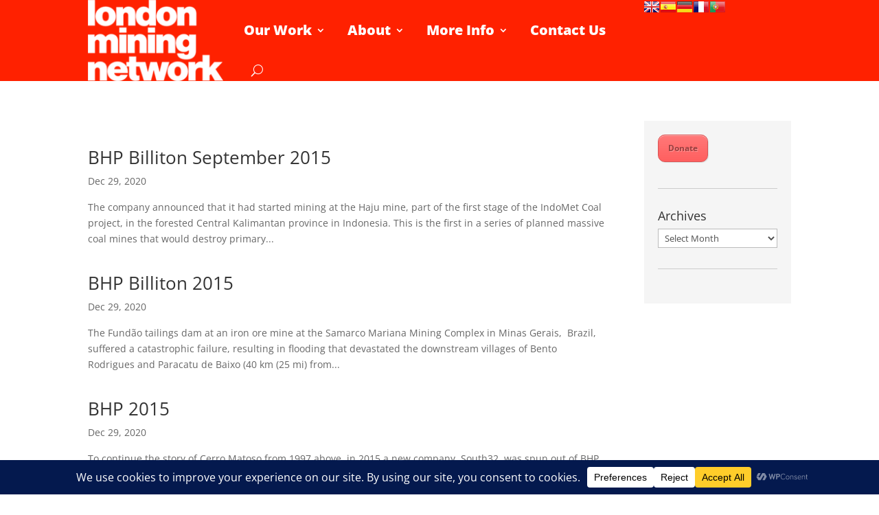

--- FILE ---
content_type: text/html; charset=UTF-8
request_url: https://londonminingnetwork.org/wpostahs-slider-category/bhp-timeline/page/2/
body_size: 19112
content:
<!DOCTYPE html><html lang="en-GB"><head><meta charset="UTF-8" /><meta http-equiv="X-UA-Compatible" content="IE=edge"><link rel="pingback" href="https://londonminingnetwork.org/wp/xmlrpc.php" /> <script type="text/javascript">document.documentElement.className = 'js';</script> <link rel="preconnect" href="https://fonts.gstatic.com" crossorigin /><meta name='robots' content='index, follow, max-image-preview:large, max-snippet:-1, max-video-preview:-1' /> <script type="text/javascript">let jqueryParams=[],jQuery=function(r){return jqueryParams=[...jqueryParams,r],jQuery},$=function(r){return jqueryParams=[...jqueryParams,r],$};window.jQuery=jQuery,window.$=jQuery;let customHeadScripts=!1;jQuery.fn=jQuery.prototype={},$.fn=jQuery.prototype={},jQuery.noConflict=function(r){if(window.jQuery)return jQuery=window.jQuery,$=window.jQuery,customHeadScripts=!0,jQuery.noConflict},jQuery.ready=function(r){jqueryParams=[...jqueryParams,r]},$.ready=function(r){jqueryParams=[...jqueryParams,r]},jQuery.load=function(r){jqueryParams=[...jqueryParams,r]},$.load=function(r){jqueryParams=[...jqueryParams,r]},jQuery.fn.ready=function(r){jqueryParams=[...jqueryParams,r]},$.fn.ready=function(r){jqueryParams=[...jqueryParams,r]};</script> <link media="all" href="https://londonminingnetwork.org/wp-content/cache/autoptimize/css/autoptimize_77248f4547cbf9cd6fdaf1250b7a2434.css" rel="stylesheet"><title>BHP Company History Archives - Page 2 of 5 - London Mining Network</title><link rel="canonical" href="https://londonminingnetwork.org/wpostahs-slider-category/bhp-timeline/page/2/" /><link rel="prev" href="https://londonminingnetwork.org/wpostahs-slider-category/bhp-timeline/" /><link rel="next" href="https://londonminingnetwork.org/wpostahs-slider-category/bhp-timeline/page/3/" /><meta property="og:locale" content="en_GB" /><meta property="og:type" content="article" /><meta property="og:title" content="BHP Company History Archives - Page 2 of 5 - London Mining Network" /><meta property="og:url" content="https://londonminingnetwork.org/wpostahs-slider-category/bhp-timeline/" /><meta property="og:site_name" content="London Mining Network" /><meta name="twitter:card" content="summary_large_image" /> <script type="application/ld+json" class="yoast-schema-graph">{"@context":"https://schema.org","@graph":[{"@type":"CollectionPage","@id":"https://londonminingnetwork.org/wpostahs-slider-category/bhp-timeline/","url":"https://londonminingnetwork.org/wpostahs-slider-category/bhp-timeline/page/2/","name":"BHP Company History Archives - Page 2 of 5 - London Mining Network","isPartOf":{"@id":"https://londonminingnetwork.org/#website"},"breadcrumb":{"@id":"https://londonminingnetwork.org/wpostahs-slider-category/bhp-timeline/page/2/#breadcrumb"},"inLanguage":"en-GB"},{"@type":"BreadcrumbList","@id":"https://londonminingnetwork.org/wpostahs-slider-category/bhp-timeline/page/2/#breadcrumb","itemListElement":[{"@type":"ListItem","position":1,"name":"Home","item":"https://londonminingnetwork.org/"},{"@type":"ListItem","position":2,"name":"BHP Company History"}]},{"@type":"WebSite","@id":"https://londonminingnetwork.org/#website","url":"https://londonminingnetwork.org/","name":"London Mining Network","description":"Holding the mining industry to account","publisher":{"@id":"https://londonminingnetwork.org/#organization"},"potentialAction":[{"@type":"SearchAction","target":{"@type":"EntryPoint","urlTemplate":"https://londonminingnetwork.org/?s={search_term_string}"},"query-input":{"@type":"PropertyValueSpecification","valueRequired":true,"valueName":"search_term_string"}}],"inLanguage":"en-GB"},{"@type":"Organization","@id":"https://londonminingnetwork.org/#organization","name":"London Mining Network","url":"https://londonminingnetwork.org/","logo":{"@type":"ImageObject","inLanguage":"en-GB","@id":"https://londonminingnetwork.org/#/schema/logo/image/","url":"https://londonminingnetwork.org/wp-content/uploads/2020/04/lmn-logo.png","contentUrl":"https://londonminingnetwork.org/wp-content/uploads/2020/04/lmn-logo.png","width":201,"height":120,"caption":"London Mining Network"},"image":{"@id":"https://londonminingnetwork.org/#/schema/logo/image/"}}]}</script> <link rel='dns-prefetch' href='//stats.wp.com' /><link rel='preconnect' href='//i0.wp.com' /><link rel='preconnect' href='//c0.wp.com' /><link rel="alternate" type="application/rss+xml" title="London Mining Network &raquo; Feed" href="https://londonminingnetwork.org/feed/" /><link rel="alternate" type="application/rss+xml" title="London Mining Network &raquo; Comments Feed" href="https://londonminingnetwork.org/comments/feed/" /><link rel="alternate" type="application/rss+xml" title="London Mining Network &raquo; BHP Company History Category Feed" href="https://londonminingnetwork.org/wpostahs-slider-category/bhp-timeline/feed/" />  <script src="//www.googletagmanager.com/gtag/js?id=G-NKGH75LNDT"  data-cfasync="false" data-wpfc-render="false" type="text/javascript" async></script> <script data-cfasync="false" data-wpfc-render="false" type="text/javascript">var mi_version = '9.11.1';
				var mi_track_user = true;
				var mi_no_track_reason = '';
								var MonsterInsightsDefaultLocations = {"page_location":"https:\/\/londonminingnetwork.org\/wpostahs-slider-category\/bhp-timeline\/page\/2\/"};
								if ( typeof MonsterInsightsPrivacyGuardFilter === 'function' ) {
					var MonsterInsightsLocations = (typeof MonsterInsightsExcludeQuery === 'object') ? MonsterInsightsPrivacyGuardFilter( MonsterInsightsExcludeQuery ) : MonsterInsightsPrivacyGuardFilter( MonsterInsightsDefaultLocations );
				} else {
					var MonsterInsightsLocations = (typeof MonsterInsightsExcludeQuery === 'object') ? MonsterInsightsExcludeQuery : MonsterInsightsDefaultLocations;
				}

								var disableStrs = [
										'ga-disable-G-NKGH75LNDT',
									];

				/* Function to detect opted out users */
				function __gtagTrackerIsOptedOut() {
					for (var index = 0; index < disableStrs.length; index++) {
						if (document.cookie.indexOf(disableStrs[index] + '=true') > -1) {
							return true;
						}
					}

					return false;
				}

				/* Disable tracking if the opt-out cookie exists. */
				if (__gtagTrackerIsOptedOut()) {
					for (var index = 0; index < disableStrs.length; index++) {
						window[disableStrs[index]] = true;
					}
				}

				/* Opt-out function */
				function __gtagTrackerOptout() {
					for (var index = 0; index < disableStrs.length; index++) {
						document.cookie = disableStrs[index] + '=true; expires=Thu, 31 Dec 2099 23:59:59 UTC; path=/';
						window[disableStrs[index]] = true;
					}
				}

				if ('undefined' === typeof gaOptout) {
					function gaOptout() {
						__gtagTrackerOptout();
					}
				}
								window.dataLayer = window.dataLayer || [];

				window.MonsterInsightsDualTracker = {
					helpers: {},
					trackers: {},
				};
				if (mi_track_user) {
					function __gtagDataLayer() {
						dataLayer.push(arguments);
					}

					function __gtagTracker(type, name, parameters) {
						if (!parameters) {
							parameters = {};
						}

						if (parameters.send_to) {
							__gtagDataLayer.apply(null, arguments);
							return;
						}

						if (type === 'event') {
														parameters.send_to = monsterinsights_frontend.v4_id;
							var hookName = name;
							if (typeof parameters['event_category'] !== 'undefined') {
								hookName = parameters['event_category'] + ':' + name;
							}

							if (typeof MonsterInsightsDualTracker.trackers[hookName] !== 'undefined') {
								MonsterInsightsDualTracker.trackers[hookName](parameters);
							} else {
								__gtagDataLayer('event', name, parameters);
							}
							
						} else {
							__gtagDataLayer.apply(null, arguments);
						}
					}

					__gtagTracker('js', new Date());
					__gtagTracker('set', {
						'developer_id.dZGIzZG': true,
											});
					if ( MonsterInsightsLocations.page_location ) {
						__gtagTracker('set', MonsterInsightsLocations);
					}
										__gtagTracker('config', 'G-NKGH75LNDT', {"forceSSL":"true"} );
										window.gtag = __gtagTracker;										(function () {
						/* https://developers.google.com/analytics/devguides/collection/analyticsjs/ */
						/* ga and __gaTracker compatibility shim. */
						var noopfn = function () {
							return null;
						};
						var newtracker = function () {
							return new Tracker();
						};
						var Tracker = function () {
							return null;
						};
						var p = Tracker.prototype;
						p.get = noopfn;
						p.set = noopfn;
						p.send = function () {
							var args = Array.prototype.slice.call(arguments);
							args.unshift('send');
							__gaTracker.apply(null, args);
						};
						var __gaTracker = function () {
							var len = arguments.length;
							if (len === 0) {
								return;
							}
							var f = arguments[len - 1];
							if (typeof f !== 'object' || f === null || typeof f.hitCallback !== 'function') {
								if ('send' === arguments[0]) {
									var hitConverted, hitObject = false, action;
									if ('event' === arguments[1]) {
										if ('undefined' !== typeof arguments[3]) {
											hitObject = {
												'eventAction': arguments[3],
												'eventCategory': arguments[2],
												'eventLabel': arguments[4],
												'value': arguments[5] ? arguments[5] : 1,
											}
										}
									}
									if ('pageview' === arguments[1]) {
										if ('undefined' !== typeof arguments[2]) {
											hitObject = {
												'eventAction': 'page_view',
												'page_path': arguments[2],
											}
										}
									}
									if (typeof arguments[2] === 'object') {
										hitObject = arguments[2];
									}
									if (typeof arguments[5] === 'object') {
										Object.assign(hitObject, arguments[5]);
									}
									if ('undefined' !== typeof arguments[1].hitType) {
										hitObject = arguments[1];
										if ('pageview' === hitObject.hitType) {
											hitObject.eventAction = 'page_view';
										}
									}
									if (hitObject) {
										action = 'timing' === arguments[1].hitType ? 'timing_complete' : hitObject.eventAction;
										hitConverted = mapArgs(hitObject);
										__gtagTracker('event', action, hitConverted);
									}
								}
								return;
							}

							function mapArgs(args) {
								var arg, hit = {};
								var gaMap = {
									'eventCategory': 'event_category',
									'eventAction': 'event_action',
									'eventLabel': 'event_label',
									'eventValue': 'event_value',
									'nonInteraction': 'non_interaction',
									'timingCategory': 'event_category',
									'timingVar': 'name',
									'timingValue': 'value',
									'timingLabel': 'event_label',
									'page': 'page_path',
									'location': 'page_location',
									'title': 'page_title',
									'referrer' : 'page_referrer',
								};
								for (arg in args) {
																		if (!(!args.hasOwnProperty(arg) || !gaMap.hasOwnProperty(arg))) {
										hit[gaMap[arg]] = args[arg];
									} else {
										hit[arg] = args[arg];
									}
								}
								return hit;
							}

							try {
								f.hitCallback();
							} catch (ex) {
							}
						};
						__gaTracker.create = newtracker;
						__gaTracker.getByName = newtracker;
						__gaTracker.getAll = function () {
							return [];
						};
						__gaTracker.remove = noopfn;
						__gaTracker.loaded = true;
						window['__gaTracker'] = __gaTracker;
					})();
									} else {
										console.log("");
					(function () {
						function __gtagTracker() {
							return null;
						}

						window['__gtagTracker'] = __gtagTracker;
						window['gtag'] = __gtagTracker;
					})();
									}</script> <meta content="London Mining Network v.1.0" name="generator"/> <script data-cfasync="false" data-wpfc-render="false" type="text/javascript" id='monsterinsights-frontend-script-js-extra'>var monsterinsights_frontend = {"js_events_tracking":"true","download_extensions":"pdf,doc,ppt,xls,zip,docx,pptx,xlsx","inbound_paths":"[]","home_url":"https:\/\/londonminingnetwork.org","hash_tracking":"false","v4_id":"G-NKGH75LNDT"};</script> <script type="text/javascript" src="https://londonminingnetwork.org/wp/wp-includes/js/jquery/jquery.min.js" id="jquery-core-js"></script> <script type="text/javascript" id="jquery-js-after">jqueryParams.length&&$.each(jqueryParams,function(e,r){if("function"==typeof r){var n=String(r);n.replace("$","jQuery");var a=new Function("return "+n)();$(document).ready(a)}});
//# sourceURL=jquery-js-after</script> <link rel="https://api.w.org/" href="https://londonminingnetwork.org/wp-json/" /><link rel="EditURI" type="application/rsd+xml" title="RSD" href="https://londonminingnetwork.org/wp/xmlrpc.php?rsd" /><meta name="generator" content="WordPress 6.9" /> <script>document.createElement( "picture" );if(!window.HTMLPictureElement && document.addEventListener) {window.addEventListener("DOMContentLoaded", function() {var s = document.createElement("script");s.src = "https://londonminingnetwork.org/wp-content/plugins/webp-express/js/picturefill.min.js";document.body.appendChild(s);});}</script> <script>jQuery(function($) {
	if (!$('#logo-text').length) {
		$('#logo').after('<h1 id="logo-text">London Mining Network</h1> <h5 id="logo-tagline">Holding the mining industry to account</h5>');
	}
});</script> <meta name="viewport" content="width=device-width, initial-scale=1.0, maximum-scale=1.0, user-scalable=0" />  <script>(function(w,d,s,l,i){w[l]=w[l]||[];w[l].push({'gtm.start':
new Date().getTime(),event:'gtm.js'});var f=d.getElementsByTagName(s)[0],
j=d.createElement(s),dl=l!='dataLayer'?'&l='+l:'';j.async=true;j.src=
'https://www.googletagmanager.com/gtm.js?id='+i+dl;f.parentNode.insertBefore(j,f);
})(window,document,'script','dataLayer','GTM-PKVSGTL');</script>  <script>jQuery(document).ready(function(){
jQuery(window).scroll(function() {
var scroll = jQuery(window).scrollTop();

if (scroll >= 100) {
jQuery(".pa-header").addClass("pa-fixed-header");
}
else{
jQuery(".pa-header").removeClass("pa-fixed-header");
}
});
});</script> <link rel="icon" href="https://i0.wp.com/londonminingnetwork.org/wp-content/uploads/2017/09/cropped-LMN.jpg?fit=32%2C32&#038;ssl=1" sizes="32x32" /><link rel="icon" href="https://i0.wp.com/londonminingnetwork.org/wp-content/uploads/2017/09/cropped-LMN.jpg?fit=192%2C192&#038;ssl=1" sizes="192x192" /><link rel="apple-touch-icon" href="https://i0.wp.com/londonminingnetwork.org/wp-content/uploads/2017/09/cropped-LMN.jpg?fit=180%2C180&#038;ssl=1" /><meta name="msapplication-TileImage" content="https://i0.wp.com/londonminingnetwork.org/wp-content/uploads/2017/09/cropped-LMN.jpg?fit=270%2C270&#038;ssl=1" /> <noscript><style id="rocket-lazyload-nojs-css">.rll-youtube-player, [data-lazy-src]{display:none !important;}</style></noscript></head><body data-rsssl=1 class="archive paged tax-wpostahs-slider-category term-bhp-timeline term-3184 custom-background paged-2 wp-theme-Divi wp-child-theme-Your-Generated-Divi-child-theme-template-by-DiviCake et-tb-has-template et-tb-has-header et_pb_button_helper_class et_pb_footer_columns3 et_cover_background et_pb_gutter osx et_pb_gutters3 et_right_sidebar et_divi_theme et-db"><div id="page-container"><div id="et-boc" class="et-boc"><header class="et-l et-l--header"><div class="et_builder_inner_content et_pb_gutters3"><div class="et_pb_section et_pb_section_0_tb_header pa-header et_pb_with_background et_section_regular section_has_divider et_pb_top_divider et_pb_section--fixed et_pb_section--with-menu" ><div class="et_pb_top_inside_divider et-no-transition"></div><div class="et_pb_row et_pb_row_0_tb_header et_pb_row--with-menu"><div class="et_pb_column et_pb_column_3_4 et_pb_column_0_tb_header  et_pb_css_mix_blend_mode_passthrough et_pb_column--with-menu"><div class="et_pb_module et_pb_menu et_pb_menu_0_tb_header et_pb_bg_layout_light  et_pb_text_align_justified et_dropdown_animation_fade et_pb_menu--with-logo et_pb_menu--style-left_aligned"><div class="et_pb_menu_inner_container clearfix"><div class="et_pb_menu__logo-wrap"><div class="et_pb_menu__logo"> <a href="https://londonminingnetwork.org" ><picture><source data-srcset="https://londonminingnetwork.org/wp-content/webp-express/webp-images/doc-root/wp-content/uploads/2014/06/logo3.png.webp" type="image/webp"><noscript><img decoding="async" width="201" height="120" src="https://londonminingnetwork.org/wp-content/uploads/2014/06/logo3.png" alt="" class="wp-image-18621 webpexpress-processed"></noscript><img decoding="async" width="201" height="120" src='data:image/svg+xml,%3Csvg%20xmlns=%22http://www.w3.org/2000/svg%22%20viewBox=%220%200%20201%20120%22%3E%3C/svg%3E' data-src="https://londonminingnetwork.org/wp-content/uploads/2014/06/logo3.png" alt="" class="lazyload wp-image-18621 webpexpress-processed"></picture></a></div></div><div class="et_pb_menu__wrap"><div class="et_pb_menu__menu"><nav class="et-menu-nav"><ul id="menu-top-menu" class="et-menu nav"><li class="mega-menu et_pb_menu_page_id-21661 menu-item menu-item-type-custom menu-item-object-custom menu-item-has-children menu-item-21661"><a href="https://londonminingnetwork.org/what-we-do/">Our Work</a><ul class="sub-menu"><li class="et_pb_menu_page_id-21663 menu-item menu-item-type-custom menu-item-object-custom menu-item-has-children menu-item-21663"><a>Solidarity</a><ul class="sub-menu"><li class="et_pb_menu_page_id-30280 menu-item menu-item-type-custom menu-item-object-custom menu-item-has-children menu-item-30280"><a href="https://londonminingnetwork.org/what-we-do/advocacy/">Advocacy</a><ul class="sub-menu"><li class="et_pb_menu_page_id-21664 menu-item menu-item-type-custom menu-item-object-custom menu-item-has-children menu-item-21664"><a href="https://londonminingnetwork.org/what-we-do/community-visits/">Community visits</a><ul class="sub-menu"><li class="et_pb_menu_page_id-53478 menu-item menu-item-type-post_type menu-item-object-page menu-item-55468"><a href="https://londonminingnetwork.org/just-transition/">Just Transition</a></li></ul></li></ul></li></ul></li><li class="et_pb_menu_page_id-49644 menu-item menu-item-type-custom menu-item-object-custom menu-item-has-children menu-item-49644"><a>Research and reports</a><ul class="sub-menu"><li class="et_pb_menu_page_id-51223 menu-item menu-item-type-post_type menu-item-object-page menu-item-51234"><a href="https://londonminingnetwork.org/reports/">Reports</a></li><li class="et_pb_menu_page_id-21665 menu-item menu-item-type-custom menu-item-object-custom menu-item-21665"><a href="https://londonminingnetwork.org/what-we-do/research">Research</a></li><li class="et_pb_menu_page_id-52975 menu-item menu-item-type-post_type menu-item-object-page menu-item-53062"><a href="https://londonminingnetwork.org/video-resources/">Video Resources</a></li></ul></li><li class="et_pb_menu_page_id-40005 menu-item menu-item-type-custom menu-item-object-custom menu-item-has-children menu-item-40005"><a>Education</a><ul class="sub-menu"><li class="et_pb_menu_page_id-51336 menu-item menu-item-type-post_type menu-item-object-page menu-item-51410"><a href="https://londonminingnetwork.org/education-work/">Education Work</a></li><li class="et_pb_menu_page_id-51342 menu-item menu-item-type-post_type menu-item-object-post menu-item-51354"><a href="https://londonminingnetwork.org/2020/10/education-resources/">Resources &#038; Projects</a></li><li class="et_pb_menu_page_id-53405 menu-item menu-item-type-post_type menu-item-object-page menu-item-53438"><a href="https://londonminingnetwork.org/resisting-mining-bookclub/">Resisting Mining Book Club</a></li></ul></li></ul></li><li class="mega-menu et_pb_menu_page_id-21870 menu-item menu-item-type-custom menu-item-object-custom menu-item-has-children menu-item-21870"><a href="https://londonminingnetwork.org/about/">About</a><ul class="sub-menu"><li class="et_pb_menu_page_id-21859 menu-item menu-item-type-custom menu-item-object-custom menu-item-has-children menu-item-21859"><a>Who we are</a><ul class="sub-menu"><li class="et_pb_menu_page_id-50094 menu-item menu-item-type-custom menu-item-object-custom menu-item-50094"><a href="https://londonminingnetwork.org/about/trustees/">Trustees</a></li><li class="et_pb_menu_page_id-49965 menu-item menu-item-type-custom menu-item-object-custom menu-item-49965"><a href="https://londonminingnetwork.org/about/our-vision/">Our vision and values</a></li><li class="et_pb_menu_page_id-21856 menu-item menu-item-type-custom menu-item-object-custom menu-item-21856"><a href="https://londonminingnetwork.org/about/network-members/">Network members</a></li><li class="et_pb_menu_page_id-50187 menu-item menu-item-type-custom menu-item-object-custom menu-item-50187"><a href="https://londonminingnetwork.org/about/governance/annual-reports">Annual reports</a></li></ul></li><li class="et_pb_menu_page_id-30257 menu-item menu-item-type-custom menu-item-object-custom menu-item-has-children menu-item-30257"><a>Governance</a><ul class="sub-menu"><li class="et_pb_menu_page_id-21863 menu-item menu-item-type-custom menu-item-object-custom menu-item-21863"><a href="https://londonminingnetwork.org/about/our-funders">Our funders</a></li><li class="et_pb_menu_page_id-21857 menu-item menu-item-type-custom menu-item-object-custom menu-item-21857"><a rel="privacy-policy" href="https://londonminingnetwork.org/about/privacy/">Privacy</a></li><li class="et_pb_menu_page_id-21858 menu-item menu-item-type-custom menu-item-object-custom menu-item-21858"><a href="https://londonminingnetwork.org/about/safeguarding">Safeguarding</a></li></ul></li><li class="et_pb_menu_page_id-55041 menu-item menu-item-type-custom menu-item-object-custom menu-item-has-children menu-item-55041"><a href="https://londonminingnetwork.org/donate/">Support Us</a><ul class="sub-menu"><li class="et_pb_menu_page_id-54064 menu-item menu-item-type-post_type menu-item-object-page menu-item-54109"><a href="https://londonminingnetwork.org/donate/">Donate</a></li><li class="et_pb_menu_page_id-21851 menu-item menu-item-type-custom menu-item-object-custom menu-item-21851"><a href="https://londonminingnetwork.org/volunteer/">Volunteer</a></li></ul></li></ul></li><li class="mega-menu et_pb_menu_page_id-21662 menu-item menu-item-type-custom menu-item-object-custom menu-item-has-children menu-item-21662"><a href="https://londonminingnetwork.org/get-informed/">More Info</a><ul class="sub-menu"><li class="et_pb_menu_page_id-49643 menu-item menu-item-type-custom menu-item-object-custom menu-item-has-children menu-item-49643"><a>Mining in focus</a><ul class="sub-menu"><li class="et_pb_menu_page_id-21787 menu-item menu-item-type-custom menu-item-object-custom menu-item-21787"><a href="https://londonminingnetwork.org/get-informed/what-is-mining">What is mining?</a></li><li class="et_pb_menu_page_id-21790 menu-item menu-item-type-custom menu-item-object-custom menu-item-21790"><a href="https://londonminingnetwork.org/get-informed/mining-and-london">Mining and London</a></li><li class="et_pb_menu_page_id-51443 menu-item menu-item-type-post_type menu-item-object-post menu-item-has-children menu-item-51454"><a href="https://londonminingnetwork.org/2020/06/resources/">Resources</a><ul class="sub-menu"><li class="et_pb_menu_page_id-50541 menu-item menu-item-type-post_type menu-item-object-page menu-item-52421"><a href="https://londonminingnetwork.org/get-informed/tailings-dams-explainer/">Tailings dams: an explainer</a></li></ul></li></ul></li><li class="et_pb_menu_page_id-40026 menu-item menu-item-type-custom menu-item-object-custom menu-item-has-children menu-item-40026"><a>Companies in focus</a><ul class="sub-menu"><li class="et_pb_menu_page_id-21792 menu-item menu-item-type-custom menu-item-object-custom menu-item-21792"><a href="https://londonminingnetwork.org/companies-in-focus-anglo-american">AngloAmerican</a></li><li class="et_pb_menu_page_id-21853 menu-item menu-item-type-custom menu-item-object-custom menu-item-21853"><a href="https://londonminingnetwork.org/companies-in-focus-bhp/">BHP</a></li><li class="et_pb_menu_page_id-21849 menu-item menu-item-type-custom menu-item-object-custom menu-item-21849"><a href="https://londonminingnetwork.org/companies-in-focus-glencore/">Glencore</a></li><li class="et_pb_menu_page_id-21847 menu-item menu-item-type-custom menu-item-object-custom menu-item-21847"><a href="https://londonminingnetwork.org/companies-in-focus-rio-tinto/">Rio Tinto</a></li><li class="et_pb_menu_page_id-51309 menu-item menu-item-type-post_type menu-item-object-page menu-item-51531"><a href="https://londonminingnetwork.org/mining-company-agm-reports/">Mining Company AGM Reports</a></li></ul></li><li class="et_pb_menu_page_id-40004 menu-item menu-item-type-custom menu-item-object-custom menu-item-has-children menu-item-40004"><a>Join us</a><ul class="sub-menu"><li class="et_pb_menu_page_id-21852 menu-item menu-item-type-custom menu-item-object-custom menu-item-21852"><a href="https://londonminingnetwork.org/cat/events/">Events</a></li><li class="et_pb_menu_page_id-40006 menu-item menu-item-type-custom menu-item-object-custom menu-item-has-children menu-item-40006"><a href="https://londonminingnetwork.us3.list-manage.com/subscribe?u=c24fb513fdd6c17178d7b384c&#038;id=0445293c07">Sign up for newsletter</a><ul class="sub-menu"><li class="et_pb_menu_page_id-21795 menu-item menu-item-type-custom menu-item-object-custom menu-item-21795"><a href="https://londonminingnetwork.org/cat/monthly-bulletin/">Online newsletter</a></li></ul></li><li class="et_pb_menu_page_id-53441 menu-item menu-item-type-post_type menu-item-object-page menu-item-53450"><a href="https://londonminingnetwork.org/work-with-us/">Work With Us</a></li></ul></li></ul></li><li class="et_pb_menu_page_id-30261 menu-item menu-item-type-custom menu-item-object-custom menu-item-30261"><a href="https://londonminingnetwork.org/about/get-in-touch/">Contact Us</a></li></ul></nav></div> <button type="button" class="et_pb_menu__icon et_pb_menu__search-button"></button><div class="et_mobile_nav_menu"><div class="mobile_nav closed"> <span class="mobile_menu_bar"></span></div></div></div><div class="et_pb_menu__search-container et_pb_menu__search-container--disabled"><div class="et_pb_menu__search"><form role="search" method="get" class="et_pb_menu__search-form" action="https://londonminingnetwork.org/"> <input type="search" class="et_pb_menu__search-input" placeholder="Search &hellip;" name="s" title="Search for:" /></form> <button type="button" class="et_pb_menu__icon et_pb_menu__close-search-button"></button></div></div></div></div></div><div class="et_pb_column et_pb_column_1_4 et_pb_column_1_tb_header  et_pb_css_mix_blend_mode_passthrough et-last-child"><div class="et_pb_module et_pb_code et_pb_code_0_tb_header"><div class="et_pb_code_inner"> <script type="text/javascript">var PrisnaGWT = {

	_fire_event: function(_element, _event) {
		
		try {
			if (document.createEvent) {
				var ev = document.createEvent("HTMLEvents");
				ev.initEvent(_event, true, true);
				_element.dispatchEvent(ev);
			} 
			else {
				var ev = document.createEventObject();
				_element.fireEvent("on" + _event, ev);
			}
		} 
		catch (e) {
			console.log("Prisna GWT: Browser not supported!");
		}
		
	},

	_restore: function() {

		var b, d = false;
		var c =  document.getElementById("\:1\.container");
		if (c)
			d = c.contentWindow.document.getElementById("\:1\.restore");
		
		if (d)
			this._fire_event(d, "click");

	},
	
	translate: function(_language) {
	
		var element;
		var combos = document.getElementsByTagName("select"); // IE8 doesn't support getElementsByClassName
		
		for (var i=0; i<combos.length; i++)
			if (combos[i].className == "goog-te-combo")
				element = combos[i];
		
		if (!element)
			return;
		
		if (_language == "en")
			this._restore();
		else {
			element.value = _language;
			this._fire_event(element, "change");
		}

	}
	
};</script> <ul class="prisna-gwt-flags-container prisna-gwt-align-left notranslate"><li class="prisna-gwt-flag-container prisna-gwt-language-en"> <a href="javascript:;" onclick="PrisnaGWT.translate('en'); return false;" title="English"></a></li><li class="prisna-gwt-flag-container prisna-gwt-language-es"> <a href="javascript:;" onclick="PrisnaGWT.translate('es'); return false;" title="Spanish"></a></li><li class="prisna-gwt-flag-container prisna-gwt-language-de"> <a href="javascript:;" onclick="PrisnaGWT.translate('de'); return false;" title="German"></a></li><li class="prisna-gwt-flag-container prisna-gwt-language-fr"> <a href="javascript:;" onclick="PrisnaGWT.translate('fr'); return false;" title="French"></a></li><li class="prisna-gwt-flag-container prisna-gwt-language-pt"> <a href="javascript:;" onclick="PrisnaGWT.translate('pt'); return false;" title="Portuguese"></a></li></ul><div id="google_translate_element" class="prisna-gwt-align-left"></div> <script type="text/javascript">function initializeGoogleTranslateElement() {
	new google.translate.TranslateElement({
		pageLanguage: "en",
		includedLanguages: "sq,nl,en,fr,de,it,mn,pt,ru,sr,es"
	}, "google_translate_element");
}</script> <script type="text/javascript" src="//translate.google.com/translate_a/element.js?cb=initializeGoogleTranslateElement"></script></div></div></div></div></div></div></header><div id="et-main-area"><div id="main-content"><div class="container"><div id="content-area" class="clearfix"><div id="left-area"><article id="post-52154" class="et_pb_post post-52154 timeline_slider_post type-timeline_slider_post status-publish hentry wpostahs-slider-category-bhp-timeline"><h2 class="entry-title"><a href="https://londonminingnetwork.org/timeline_slider_post/bhp-billiton-september-2015/">BHP Billiton September 2015 </a></h2><p class="post-meta"><span class="published">Dec 29, 2020</span></p>The company announced that it had started mining at the Haju mine, part of the first stage of the IndoMet Coal project, in the forested Central Kalimantan province in Indonesia. This is the first in a series of planned massive coal mines that would destroy primary...</article><article id="post-52153" class="et_pb_post post-52153 timeline_slider_post type-timeline_slider_post status-publish hentry wpostahs-slider-category-bhp-timeline"><h2 class="entry-title"><a href="https://londonminingnetwork.org/timeline_slider_post/bhp-billiton-2015/">BHP Billiton 2015</a></h2><p class="post-meta"><span class="published">Dec 29, 2020</span></p>The Fundão tailings dam at an iron ore mine at the Samarco Mariana Mining Complex in Minas Gerais,  Brazil, suffered a catastrophic failure, resulting in flooding that devastated the downstream villages of Bento Rodrigues and Paracatu de Baixo (40 km (25 mi) from...</article><article id="post-52152" class="et_pb_post post-52152 timeline_slider_post type-timeline_slider_post status-publish hentry wpostahs-slider-category-bhp-timeline"><h2 class="entry-title"><a href="https://londonminingnetwork.org/timeline_slider_post/bhp-2015/">BHP 2015</a></h2><p class="post-meta"><span class="published">Dec 29, 2020</span></p>To continue the story of Cerro Matoso from 1997 above, in 2015 a new company, South32, was spun out of BHP and took over the Cerro Matoso operations, allowing BHP to distance itself from an operation laden with liabilities. Despite BHP’s denial of its role in the...</article><article id="post-52151" class="et_pb_post post-52151 timeline_slider_post type-timeline_slider_post status-publish hentry wpostahs-slider-category-bhp-timeline"><h2 class="entry-title"><a href="https://londonminingnetwork.org/timeline_slider_post/2014/">2014</a></h2><p class="post-meta"><span class="published">Dec 29, 2020</span></p>BHP and Rio Tinto (in a joint venture called Resolution Copper) sought for years to access the underground copper deposit in the Tonto National Forest, next to the San Carlos Apache reservation. The San Carlos Apache and other tribes have always been opposed to mining...</article><article id="post-52150" class="et_pb_post post-52150 timeline_slider_post type-timeline_slider_post status-publish hentry wpostahs-slider-category-bhp-timeline"><h2 class="entry-title"><a href="https://londonminingnetwork.org/timeline_slider_post/bhp-billiton-2008/">BHP Billiton 2008 </a></h2><p class="post-meta"><span class="published">Dec 29, 2020</span></p>Approval to mine nickel and cobalt (Hallmark Nickel Project) in Davao Oriental, Mindanao, was given by the Philippines government in 2004/05 to a joint venture between BHP Billiton and AMCOR (Asiaticus Management Corp of the Philippines).  Two large protected key...</article><div class="pagination clearfix"><div class="alignleft"><a href="https://londonminingnetwork.org/wpostahs-slider-category/bhp-timeline/page/3/" >&laquo; Older Entries</a></div><div class="alignright"><a href="https://londonminingnetwork.org/wpostahs-slider-category/bhp-timeline/" >Next Entries &raquo;</a></div></div></div><div id="sidebar"><div id="text-14" class="et_pb_widget widget_text"><div class="textwidget"><a href='https://cafdonate.cafonline.org/8448' class='small-button smallred' target="_blank">Donate</a></div></div><div id="archives-5" class="et_pb_widget widget_archive"><h4 class="widgettitle">Archives</h4> <label class="screen-reader-text" for="archives-dropdown-5">Archives</label> <select id="archives-dropdown-5" name="archive-dropdown"><option value="">Select Month</option><option value='https://londonminingnetwork.org/2026/01/'> January 2026</option><option value='https://londonminingnetwork.org/2025/12/'> December 2025</option><option value='https://londonminingnetwork.org/2025/11/'> November 2025</option><option value='https://londonminingnetwork.org/2025/10/'> October 2025</option><option value='https://londonminingnetwork.org/2025/09/'> September 2025</option><option value='https://londonminingnetwork.org/2025/08/'> August 2025</option><option value='https://londonminingnetwork.org/2025/07/'> July 2025</option><option value='https://londonminingnetwork.org/2025/06/'> June 2025</option><option value='https://londonminingnetwork.org/2025/05/'> May 2025</option><option value='https://londonminingnetwork.org/2025/04/'> April 2025</option><option value='https://londonminingnetwork.org/2025/03/'> March 2025</option><option value='https://londonminingnetwork.org/2025/02/'> February 2025</option><option value='https://londonminingnetwork.org/2025/01/'> January 2025</option><option value='https://londonminingnetwork.org/2024/12/'> December 2024</option><option value='https://londonminingnetwork.org/2024/11/'> November 2024</option><option value='https://londonminingnetwork.org/2024/10/'> October 2024</option><option value='https://londonminingnetwork.org/2024/09/'> September 2024</option><option value='https://londonminingnetwork.org/2024/07/'> July 2024</option><option value='https://londonminingnetwork.org/2024/06/'> June 2024</option><option value='https://londonminingnetwork.org/2024/05/'> May 2024</option><option value='https://londonminingnetwork.org/2024/04/'> April 2024</option><option value='https://londonminingnetwork.org/2024/03/'> March 2024</option><option value='https://londonminingnetwork.org/2024/02/'> February 2024</option><option value='https://londonminingnetwork.org/2024/01/'> January 2024</option><option value='https://londonminingnetwork.org/2023/12/'> December 2023</option><option value='https://londonminingnetwork.org/2023/11/'> November 2023</option><option value='https://londonminingnetwork.org/2023/10/'> October 2023</option><option value='https://londonminingnetwork.org/2023/09/'> September 2023</option><option value='https://londonminingnetwork.org/2023/08/'> August 2023</option><option value='https://londonminingnetwork.org/2023/07/'> July 2023</option><option value='https://londonminingnetwork.org/2023/06/'> June 2023</option><option value='https://londonminingnetwork.org/2023/05/'> May 2023</option><option value='https://londonminingnetwork.org/2023/04/'> April 2023</option><option value='https://londonminingnetwork.org/2023/03/'> March 2023</option><option value='https://londonminingnetwork.org/2023/02/'> February 2023</option><option value='https://londonminingnetwork.org/2023/01/'> January 2023</option><option value='https://londonminingnetwork.org/2022/12/'> December 2022</option><option value='https://londonminingnetwork.org/2022/11/'> November 2022</option><option value='https://londonminingnetwork.org/2022/10/'> October 2022</option><option value='https://londonminingnetwork.org/2022/09/'> September 2022</option><option value='https://londonminingnetwork.org/2022/08/'> August 2022</option><option value='https://londonminingnetwork.org/2022/07/'> July 2022</option><option value='https://londonminingnetwork.org/2022/06/'> June 2022</option><option value='https://londonminingnetwork.org/2022/05/'> May 2022</option><option value='https://londonminingnetwork.org/2022/04/'> April 2022</option><option value='https://londonminingnetwork.org/2022/03/'> March 2022</option><option value='https://londonminingnetwork.org/2022/02/'> February 2022</option><option value='https://londonminingnetwork.org/2022/01/'> January 2022</option><option value='https://londonminingnetwork.org/2021/12/'> December 2021</option><option value='https://londonminingnetwork.org/2021/11/'> November 2021</option><option value='https://londonminingnetwork.org/2021/10/'> October 2021</option><option value='https://londonminingnetwork.org/2021/09/'> September 2021</option><option value='https://londonminingnetwork.org/2021/08/'> August 2021</option><option value='https://londonminingnetwork.org/2021/07/'> July 2021</option><option value='https://londonminingnetwork.org/2021/06/'> June 2021</option><option value='https://londonminingnetwork.org/2021/05/'> May 2021</option><option value='https://londonminingnetwork.org/2021/04/'> April 2021</option><option value='https://londonminingnetwork.org/2021/03/'> March 2021</option><option value='https://londonminingnetwork.org/2021/02/'> February 2021</option><option value='https://londonminingnetwork.org/2021/01/'> January 2021</option><option value='https://londonminingnetwork.org/2020/12/'> December 2020</option><option value='https://londonminingnetwork.org/2020/11/'> November 2020</option><option value='https://londonminingnetwork.org/2020/10/'> October 2020</option><option value='https://londonminingnetwork.org/2020/09/'> September 2020</option><option value='https://londonminingnetwork.org/2020/08/'> August 2020</option><option value='https://londonminingnetwork.org/2020/07/'> July 2020</option><option value='https://londonminingnetwork.org/2020/06/'> June 2020</option><option value='https://londonminingnetwork.org/2020/05/'> May 2020</option><option value='https://londonminingnetwork.org/2020/04/'> April 2020</option><option value='https://londonminingnetwork.org/2020/03/'> March 2020</option><option value='https://londonminingnetwork.org/2020/02/'> February 2020</option><option value='https://londonminingnetwork.org/2020/01/'> January 2020</option><option value='https://londonminingnetwork.org/2019/12/'> December 2019</option><option value='https://londonminingnetwork.org/2019/11/'> November 2019</option><option value='https://londonminingnetwork.org/2019/10/'> October 2019</option><option value='https://londonminingnetwork.org/2019/09/'> September 2019</option><option value='https://londonminingnetwork.org/2019/08/'> August 2019</option><option value='https://londonminingnetwork.org/2019/07/'> July 2019</option><option value='https://londonminingnetwork.org/2019/06/'> June 2019</option><option value='https://londonminingnetwork.org/2019/05/'> May 2019</option><option value='https://londonminingnetwork.org/2019/04/'> April 2019</option><option value='https://londonminingnetwork.org/2019/03/'> March 2019</option><option value='https://londonminingnetwork.org/2019/02/'> February 2019</option><option value='https://londonminingnetwork.org/2019/01/'> January 2019</option><option value='https://londonminingnetwork.org/2018/12/'> December 2018</option><option value='https://londonminingnetwork.org/2018/11/'> November 2018</option><option value='https://londonminingnetwork.org/2018/10/'> October 2018</option><option value='https://londonminingnetwork.org/2018/09/'> September 2018</option><option value='https://londonminingnetwork.org/2018/08/'> August 2018</option><option value='https://londonminingnetwork.org/2018/07/'> July 2018</option><option value='https://londonminingnetwork.org/2018/06/'> June 2018</option><option value='https://londonminingnetwork.org/2018/05/'> May 2018</option><option value='https://londonminingnetwork.org/2018/04/'> April 2018</option><option value='https://londonminingnetwork.org/2018/03/'> March 2018</option><option value='https://londonminingnetwork.org/2018/02/'> February 2018</option><option value='https://londonminingnetwork.org/2018/01/'> January 2018</option><option value='https://londonminingnetwork.org/2017/12/'> December 2017</option><option value='https://londonminingnetwork.org/2017/11/'> November 2017</option><option value='https://londonminingnetwork.org/2017/10/'> October 2017</option><option value='https://londonminingnetwork.org/2017/09/'> September 2017</option><option value='https://londonminingnetwork.org/2017/08/'> August 2017</option><option value='https://londonminingnetwork.org/2017/07/'> July 2017</option><option value='https://londonminingnetwork.org/2017/06/'> June 2017</option><option value='https://londonminingnetwork.org/2017/05/'> May 2017</option><option value='https://londonminingnetwork.org/2017/04/'> April 2017</option><option value='https://londonminingnetwork.org/2017/03/'> March 2017</option><option value='https://londonminingnetwork.org/2017/02/'> February 2017</option><option value='https://londonminingnetwork.org/2017/01/'> January 2017</option><option value='https://londonminingnetwork.org/2016/12/'> December 2016</option><option value='https://londonminingnetwork.org/2016/11/'> November 2016</option><option value='https://londonminingnetwork.org/2016/10/'> October 2016</option><option value='https://londonminingnetwork.org/2016/09/'> September 2016</option><option value='https://londonminingnetwork.org/2016/08/'> August 2016</option><option value='https://londonminingnetwork.org/2016/07/'> July 2016</option><option value='https://londonminingnetwork.org/2016/06/'> June 2016</option><option value='https://londonminingnetwork.org/2016/05/'> May 2016</option><option value='https://londonminingnetwork.org/2016/04/'> April 2016</option><option value='https://londonminingnetwork.org/2016/03/'> March 2016</option><option value='https://londonminingnetwork.org/2016/02/'> February 2016</option><option value='https://londonminingnetwork.org/2016/01/'> January 2016</option><option value='https://londonminingnetwork.org/2015/12/'> December 2015</option><option value='https://londonminingnetwork.org/2015/11/'> November 2015</option><option value='https://londonminingnetwork.org/2015/10/'> October 2015</option><option value='https://londonminingnetwork.org/2015/09/'> September 2015</option><option value='https://londonminingnetwork.org/2015/08/'> August 2015</option><option value='https://londonminingnetwork.org/2015/07/'> July 2015</option><option value='https://londonminingnetwork.org/2015/06/'> June 2015</option><option value='https://londonminingnetwork.org/2015/05/'> May 2015</option><option value='https://londonminingnetwork.org/2015/04/'> April 2015</option><option value='https://londonminingnetwork.org/2015/03/'> March 2015</option><option value='https://londonminingnetwork.org/2015/02/'> February 2015</option><option value='https://londonminingnetwork.org/2015/01/'> January 2015</option><option value='https://londonminingnetwork.org/2014/12/'> December 2014</option><option value='https://londonminingnetwork.org/2014/11/'> November 2014</option><option value='https://londonminingnetwork.org/2014/10/'> October 2014</option><option value='https://londonminingnetwork.org/2014/09/'> September 2014</option><option value='https://londonminingnetwork.org/2014/08/'> August 2014</option><option value='https://londonminingnetwork.org/2014/07/'> July 2014</option><option value='https://londonminingnetwork.org/2014/06/'> June 2014</option><option value='https://londonminingnetwork.org/2014/05/'> May 2014</option><option value='https://londonminingnetwork.org/2014/04/'> April 2014</option><option value='https://londonminingnetwork.org/2014/03/'> March 2014</option><option value='https://londonminingnetwork.org/2014/02/'> February 2014</option><option value='https://londonminingnetwork.org/2014/01/'> January 2014</option><option value='https://londonminingnetwork.org/2013/12/'> December 2013</option><option value='https://londonminingnetwork.org/2013/11/'> November 2013</option><option value='https://londonminingnetwork.org/2013/10/'> October 2013</option><option value='https://londonminingnetwork.org/2013/09/'> September 2013</option><option value='https://londonminingnetwork.org/2013/08/'> August 2013</option><option value='https://londonminingnetwork.org/2013/07/'> July 2013</option><option value='https://londonminingnetwork.org/2013/06/'> June 2013</option><option value='https://londonminingnetwork.org/2013/05/'> May 2013</option><option value='https://londonminingnetwork.org/2013/04/'> April 2013</option><option value='https://londonminingnetwork.org/2013/03/'> March 2013</option><option value='https://londonminingnetwork.org/2013/02/'> February 2013</option><option value='https://londonminingnetwork.org/2013/01/'> January 2013</option><option value='https://londonminingnetwork.org/2012/12/'> December 2012</option><option value='https://londonminingnetwork.org/2012/11/'> November 2012</option><option value='https://londonminingnetwork.org/2012/10/'> October 2012</option><option value='https://londonminingnetwork.org/2012/09/'> September 2012</option><option value='https://londonminingnetwork.org/2012/08/'> August 2012</option><option value='https://londonminingnetwork.org/2012/07/'> July 2012</option><option value='https://londonminingnetwork.org/2012/06/'> June 2012</option><option value='https://londonminingnetwork.org/2012/05/'> May 2012</option><option value='https://londonminingnetwork.org/2012/04/'> April 2012</option><option value='https://londonminingnetwork.org/2012/03/'> March 2012</option><option value='https://londonminingnetwork.org/2012/02/'> February 2012</option><option value='https://londonminingnetwork.org/2012/01/'> January 2012</option><option value='https://londonminingnetwork.org/2011/12/'> December 2011</option><option value='https://londonminingnetwork.org/2011/11/'> November 2011</option><option value='https://londonminingnetwork.org/2011/10/'> October 2011</option><option value='https://londonminingnetwork.org/2011/09/'> September 2011</option><option value='https://londonminingnetwork.org/2011/08/'> August 2011</option><option value='https://londonminingnetwork.org/2011/07/'> July 2011</option><option value='https://londonminingnetwork.org/2011/06/'> June 2011</option><option value='https://londonminingnetwork.org/2011/05/'> May 2011</option><option value='https://londonminingnetwork.org/2011/04/'> April 2011</option><option value='https://londonminingnetwork.org/2011/03/'> March 2011</option><option value='https://londonminingnetwork.org/2011/02/'> February 2011</option><option value='https://londonminingnetwork.org/2011/01/'> January 2011</option><option value='https://londonminingnetwork.org/2010/12/'> December 2010</option><option value='https://londonminingnetwork.org/2010/11/'> November 2010</option><option value='https://londonminingnetwork.org/2010/10/'> October 2010</option><option value='https://londonminingnetwork.org/2010/09/'> September 2010</option><option value='https://londonminingnetwork.org/2010/08/'> August 2010</option><option value='https://londonminingnetwork.org/2010/07/'> July 2010</option><option value='https://londonminingnetwork.org/2010/06/'> June 2010</option><option value='https://londonminingnetwork.org/2010/05/'> May 2010</option><option value='https://londonminingnetwork.org/2010/04/'> April 2010</option><option value='https://londonminingnetwork.org/2010/03/'> March 2010</option><option value='https://londonminingnetwork.org/2010/02/'> February 2010</option><option value='https://londonminingnetwork.org/2010/01/'> January 2010</option><option value='https://londonminingnetwork.org/2009/12/'> December 2009</option><option value='https://londonminingnetwork.org/2009/11/'> November 2009</option><option value='https://londonminingnetwork.org/2009/10/'> October 2009</option><option value='https://londonminingnetwork.org/2009/09/'> September 2009</option><option value='https://londonminingnetwork.org/2009/08/'> August 2009</option><option value='https://londonminingnetwork.org/2009/07/'> July 2009</option><option value='https://londonminingnetwork.org/2009/06/'> June 2009</option><option value='https://londonminingnetwork.org/2009/05/'> May 2009</option><option value='https://londonminingnetwork.org/2009/04/'> April 2009</option><option value='https://londonminingnetwork.org/2009/03/'> March 2009</option><option value='https://londonminingnetwork.org/2009/02/'> February 2009</option><option value='https://londonminingnetwork.org/2009/01/'> January 2009</option><option value='https://londonminingnetwork.org/2008/12/'> December 2008</option><option value='https://londonminingnetwork.org/2008/11/'> November 2008</option><option value='https://londonminingnetwork.org/2008/10/'> October 2008</option><option value='https://londonminingnetwork.org/2008/09/'> September 2008</option><option value='https://londonminingnetwork.org/2008/04/'> April 2008</option><option value='https://londonminingnetwork.org/1/12/'> December 1</option> </select> <script type="text/javascript">( ( dropdownId ) => {
	const dropdown = document.getElementById( dropdownId );
	function onSelectChange() {
		setTimeout( () => {
			if ( 'escape' === dropdown.dataset.lastkey ) {
				return;
			}
			if ( dropdown.value ) {
				document.location.href = dropdown.value;
			}
		}, 250 );
	}
	function onKeyUp( event ) {
		if ( 'Escape' === event.key ) {
			dropdown.dataset.lastkey = 'escape';
		} else {
			delete dropdown.dataset.lastkey;
		}
	}
	function onClick() {
		delete dropdown.dataset.lastkey;
	}
	dropdown.addEventListener( 'keyup', onKeyUp );
	dropdown.addEventListener( 'click', onClick );
	dropdown.addEventListener( 'change', onSelectChange );
})( "archives-dropdown-5" );

//# sourceURL=WP_Widget_Archives%3A%3Awidget</script> </div></div></div></div></div><footer id="main-footer"><div class="container"><div id="footer-widgets" class="clearfix"><div class="footer-widget"><div id="text-8" class="fwidget et_pb_widget widget_text"><div class="textwidget"><a href='http://eepurl.com/bh1oln' class='small-button smallred' target="_blank">Sign up to our newsletter</a></div></div><div id="custom_html-8" class="widget_text fwidget et_pb_widget widget_custom_html"><div class="textwidget custom-html-widget"><script type="text/javascript" id="ngos-ed-on-file-widget-script-17336c1f-917d-492b-bc53-225c95e103da">(function() {
 function async_load()
 { var s = document.createElement('script'); s.type = 'text/javascript'; s.async = true; var theUrl = 'http://www.ngosource.org/sites/default/files/ngos_ed_on_file_widget.js'; s.src = theUrl + ( theUrl.indexOf("?") >= 0 ? "&" : "?") + 'ref=' + encodeURIComponent(window.location.href); var embedder = document.getElementById('ngos-ed-on-file-widget-script-17336c1f-917d-492b-bc53-225c95e103da'); embedder.parentNode.insertBefore(s, embedder); }
 if (window.attachEvent)
 window.attachEvent('onload', async_load);
 else
 window.addEventListener('load', async_load, false);
 })();</script></div></div><div id="nav_menu-5" class="fwidget et_pb_widget widget_nav_menu"><h4 class="title">Quick Links</h4><div class="menu-footer-menu-container"><ul id="menu-footer-menu" class="menu"><li id="menu-item-52307" class="menu-item menu-item-type-post_type menu-item-object-page menu-item-52307"><a href="https://londonminingnetwork.org/complaints-procedure/">Complaints Procedure</a></li><li id="menu-item-18076" class="menu-item menu-item-type-post_type menu-item-object-page menu-item-18076"><a href="https://londonminingnetwork.org/accessibility/">Accessibility</a></li><li id="menu-item-52312" class="menu-item menu-item-type-post_type menu-item-object-page menu-item-52312"><a href="https://londonminingnetwork.org/about/safeguarding/">Safeguarding</a></li></ul></div></div></div><div class="footer-widget"><div id="text-15" class="fwidget et_pb_widget widget_text"><h4 class="title">Contact Us</h4><div class="textwidget"><p>Email: contact@londonminingnetwork.org</p><p>Address:<br /> London Mining Network,<br /> Finfuture,<br /> 225-229 Seven Sisters Road,<br /> London N4 2DA</p><p>Charitable number: 1159778</p></div></div></div><div class="footer-widget"><div id="text-16" class="fwidget et_pb_widget widget_text"><h4 class="title">Follow us</h4><div class="textwidget"><p><a href="https://bsky.app/profile/ldnminingnetwork.bsky.social">Bluesky</a> | <a href="https://www.instagram.com/londonmining/">Instagram</a> | <a href="https://x.com/londonmining">X</a> | <a href="https://www.facebook.com/londonminingnetwork">Facebook</a> | <a href="https://www.linkedin.com/company/london-mining-network">LinkedIn</a> |</p></div></div></div></div></div><div id="footer-bottom"><div class="container clearfix"><p id="footer-info">Designed by <a href="https://www.elegantthemes.com" title="Premium WordPress Themes">Elegant Themes</a> | Powered by <a href="https://www.wordpress.org">WordPress</a></p></div></div></footer></div></div></div> <script type="speculationrules">{"prefetch":[{"source":"document","where":{"and":[{"href_matches":"/*"},{"not":{"href_matches":["/wp/wp-*.php","/wp/wp-admin/*","/wp-content/uploads/*","/wp-content/*","/wp-content/plugins/*","/wp-content/themes/Your-Generated-Divi-child-theme-template-by-DiviCake/*","/wp-content/themes/Divi/*","/*\\?(.+)"]}},{"not":{"selector_matches":"a[rel~=\"nofollow\"]"}},{"not":{"selector_matches":".no-prefetch, .no-prefetch a"}}]},"eagerness":"conservative"}]}</script> <div id="wpconsent-root" style="--wpconsent-z-index: 900000; --wpconsent-background: #04194e; --wpconsent-text: #ffffff; --wpconsent-outline-color: rgba(255, 255, 255, 0.2); --wpconsent-accept-bg: #ffcd2a; --wpconsent-cancel-bg: #ffffff; --wpconsent-preferences-bg: #ffffff; --wpconsent-accept-color: #000000; --wpconsent-cancel-color: #000000; --wpconsent-preferences-color: #000000; --wpconsent-font-size: 16px;"><div id="wpconsent-container" style="display: none;"></div><template id="wpconsent-template"><div class="wpconsent-banner-holder wpconsent-banner-long wpconsent-banner-long-bottom" id="wpconsent-banner-holder" tabindex="-1" role="dialog" aria-labelledby="wpconsent-banner-title"><div class="wpconsent-banner" part="wpconsent-banner"><div class="wpconsent-banner-body" part="wpconsent-banner-body"><h2 id="wpconsent-banner-title" class="screen-reader-text">Cookie Consent</h2><div class="wpconsent-banner-message" tabindex="0"><p>We use cookies to improve your experience on our site. By using our site, you consent to cookies.</p></div></div><div class="wpconsent-banner-footer wpconsent-button-size-small wpconsent-button-corner-slightly-rounded wpconsent-button-type-filled" part="wpconsent-banner-footer"><button type="button" id="wpconsent-preferences-all" class="wpconsent-preferences-cookies wpconsent-banner-button wpconsent-preferences-all" part="wpconsent-button-preferences">Preferences</button><button type="button" id="wpconsent-cancel-all" class="wpconsent-cancel-cookies wpconsent-banner-button wpconsent-cancel-all" part="wpconsent-button-cancel">Reject</button><button type="button" id="wpconsent-accept-all" class="wpconsent-accept-cookies wpconsent-banner-button wpconsent-accept-all" part="wpconsent-button-accept">Accept All</button></div><div class="wpconsent-powered-by"><a style="color: #ffffff" href="https://wpconsent.com/powered-by/?utm_source=liteplugin&#038;utm_medium=poweredby&#038;utm_campaign" target="_blank" rel="nofollow noopener noreferrer"><span class="wpconsent-powered-by-text">Powered by</span> <svg class="wpconsent-icon wpconsent-icon-logo-mono" width="80" height="12" viewBox="0 0 57 9" xmlns="http://www.w3.org/2000/svg"><g clip-path="url(#a)" fill="#ffffff"><path d="M4.84 1.006a.34.34 0 0 0-.333-.34H2.564a.336.336 0 0 0-.292.172L.735 3.566a.336.336 0 0 0 .293.501h1.94a.342.342 0 0 0 .292-.173l1.531-2.713H4.79a.333.333 0 0 0 .05-.175ZM11.628 4.545a.33.33 0 0 0-.048-.171L9.76 1.144 8.403 3.547l.474.84a.33.33 0 0 1 .003.314L7.09 7.88a.341.341 0 0 0 .272.539h1.937a.336.336 0 0 0 .292-.17l2.005-3.558-.003-.002a.34.34 0 0 0 .034-.145h.002Z" /><path d="M9.76 1.144 9.493.667 8.17 2.994l-.038.066-.294.518a.34.34 0 0 1 .569-.03L9.76 1.144ZM6.995.667h-.012a.336.336 0 0 0-.303.19l-2.636 4.66a.345.345 0 0 1-.299.175.348.348 0 0 1-.303-.183l-.447-.792a.337.337 0 0 0-.294-.171l-1.936.006a.336.336 0 0 0-.293.5l1.802 3.199c.06.105.171.17.293.17h2.314c.129 0 .239-.071.297-.178L6.832 5.34l1.002-1.762.294-.518.038-.066L9.49.667H6.995ZM13.896 1.921c0-.148.053-.274.157-.378a.518.518 0 0 1 .38-.155c.136 0 .247.038.334.114.087.077.144.161.17.253l1.065 3.843 1.041-3.825a.48.48 0 0 1 .188-.28.516.516 0 0 1 .627.002c.096.072.16.167.188.285l1.041 3.825 1.076-3.856a.523.523 0 0 1 .501-.36.51.51 0 0 1 .37.151.508.508 0 0 1 .154.374.505.505 0 0 1-.027.163L19.596 7.32a.518.518 0 0 1-.488.375.47.47 0 0 1-.31-.11.546.546 0 0 1-.182-.285l-1.057-3.747-1.053 3.749a.525.525 0 0 1-.19.283.51.51 0 0 1-.325.11.514.514 0 0 1-.315-.102.5.5 0 0 1-.19-.264l-1.564-5.242a.514.514 0 0 1-.027-.165h.002ZM21.94 7.167V1.992c0-.146.05-.27.154-.374a.514.514 0 0 1 .377-.154h1.745c.566 0 1.026.159 1.383.478.357.318.536.785.536 1.399s-.177 1.077-.533 1.398c-.355.321-.817.484-1.385.484H23v1.943a.512.512 0 0 1-.152.375c-.1.1-.226.151-.375.151a.514.514 0 0 1-.378-.154.506.506 0 0 1-.155-.374v.003Zm1.059-2.896h1.134c.287 0 .509-.08.668-.243.16-.162.239-.392.239-.686 0-.294-.081-.526-.242-.685-.16-.16-.382-.239-.666-.239h-1.135v1.855L23 4.27ZM26.842 4.549c0-1.064.249-1.866.749-2.404.5-.539 1.202-.81 2.107-.81.432 0 .828.088 1.191.26.362.173.651.41.869.712.042.06.063.123.063.192a.287.287 0 0 1-.29.295.303.303 0 0 1-.241-.12 1.81 1.81 0 0 0-.671-.553 2.018 2.018 0 0 0-.92-.215c-.714 0-1.264.22-1.645.662-.38.441-.571 1.103-.571 1.984 0 .88.187 1.593.56 2.01.375.418.927.626 1.656.626.318 0 .62-.063.905-.19.285-.128.513-.314.686-.562a.276.276 0 0 1 .241-.12c.084 0 .153.029.207.086a.287.287 0 0 1 .083.21c0 .063-.018.12-.054.174-.2.293-.49.527-.869.704-.38.177-.78.265-1.2.265-.919 0-1.623-.26-2.116-.781-.494-.521-.74-1.328-.74-2.422v-.003ZM33.042 7.19c-.337-.37-.507-.92-.507-1.654 0-.734.168-1.281.504-1.646.336-.365.809-.548 1.417-.548.607 0 1.083.183 1.42.548.334.365.502.914.502 1.646 0 .732-.168 1.285-.503 1.654-.334.369-.809.553-1.42.553-.61 0-1.075-.184-1.413-.553Zm.087-1.654c0 1.118.443 1.676 1.327 1.676.884 0 1.326-.558 1.326-1.676 0-1.118-.442-1.667-1.326-1.667-.884 0-1.327.555-1.327 1.667ZM37.29 7.404V3.686c0-.084.029-.153.086-.207a.293.293 0 0 1 .21-.083c.084 0 .153.027.207.083a.286.286 0 0 1 .083.207v.294c.093-.185.247-.338.465-.458.217-.12.47-.181.755-.181.271 0 .508.031.712.096.204.064.366.147.488.247.121.101.218.226.293.371.075.146.124.291.15.434.025.142.037.3.037.47v2.444a.276.276 0 0 1-.082.207.286.286 0 0 1-.207.082.29.29 0 0 1-.21-.082.277.277 0 0 1-.086-.207V5.078c0-.193-.015-.36-.047-.498a1.104 1.104 0 0 0-.165-.38.718.718 0 0 0-.337-.256 1.503 1.503 0 0 0-.545-.085c-.813 0-1.22.427-1.22 1.282v2.262a.276.276 0 0 1-.083.207.286.286 0 0 1-.206.082.29.29 0 0 1-.21-.082.277.277 0 0 1-.086-.207l-.002.001ZM41.584 6.899c0-.075.025-.137.076-.188a.254.254 0 0 1 .188-.076c.075 0 .14.03.2.09.3.3.69.451 1.162.451.287 0 .52-.052.7-.159.18-.106.27-.27.27-.493a.463.463 0 0 0-.104-.3.747.747 0 0 0-.273-.21 3.832 3.832 0 0 0-.387-.155c-.144-.05-.291-.1-.44-.153a3.603 3.603 0 0 1-.44-.186 2.328 2.328 0 0 1-.387-.242.974.974 0 0 1-.273-.344 1.08 1.08 0 0 1-.102-.48c0-.363.13-.638.392-.824.26-.186.597-.279 1.008-.279.635 0 1.099.195 1.39.586.045.06.067.118.067.174a.25.25 0 0 1-.078.187.263.263 0 0 1-.19.077.26.26 0 0 1-.193-.081 1.426 1.426 0 0 0-.43-.288 1.46 1.46 0 0 0-.566-.096c-.236 0-.43.043-.584.129-.153.087-.23.228-.23.424 0 .116.035.218.103.31a.749.749 0 0 0 .27.221c.113.057.242.113.387.164l.44.155c.147.052.294.114.44.186.145.072.274.15.388.232a.915.915 0 0 1 .275.33c.069.137.103.291.103.464 0 .269-.07.495-.21.681-.14.186-.324.321-.554.405-.23.083-.493.125-.79.125-.346 0-.66-.068-.938-.201-.28-.134-.49-.288-.626-.46a.303.303 0 0 1-.063-.175l-.002-.001ZM45.48 5.536c0-.7.166-1.24.496-1.622.33-.381.794-.572 1.39-.572.235 0 .446.029.635.087.19.059.346.138.47.239.123.1.23.211.317.33.088.119.154.25.2.389.044.14.076.268.095.387a2.447 2.447 0 0 1 .023.558 1.02 1.02 0 0 1-.038.177.26.26 0 0 1-.11.152.396.396 0 0 1-.21.05h-2.673c0 .455.123.817.369 1.087s.584.405 1.013.405c.238 0 .44-.034.607-.105.167-.07.33-.166.493-.288a.307.307 0 0 1 .165-.058.25.25 0 0 1 .187.078.263.263 0 0 1 .077.19.294.294 0 0 1-.1.21 1.61 1.61 0 0 1-.25.2 2.02 2.02 0 0 1-.48.207c-.22.072-.452.106-.7.106-.628 0-1.114-.181-1.458-.543-.343-.361-.516-.917-.516-1.664h-.002Zm.595-.339h2.462c0-.179-.018-.34-.054-.488a1.413 1.413 0 0 0-.177-.417.83.83 0 0 0-.362-.31 1.352 1.352 0 0 0-.579-.112c-.39 0-.696.118-.918.353-.222.236-.347.56-.374.974h.002ZM50.017 7.404V3.686c0-.084.028-.153.085-.207a.293.293 0 0 1 .21-.083c.085 0 .154.027.208.083a.287.287 0 0 1 .082.207v.294c.093-.185.248-.338.465-.458.218-.12.47-.181.755-.181.272 0 .509.031.713.096.204.064.366.147.488.247.121.101.217.226.292.371.075.146.125.291.15.434.026.142.038.3.038.47v2.444a.276.276 0 0 1-.083.207.287.287 0 0 1-.207.082.29.29 0 0 1-.21-.082.277.277 0 0 1-.085-.207V5.078c0-.193-.015-.36-.047-.498a1.106 1.106 0 0 0-.165-.38.718.718 0 0 0-.338-.256 1.504 1.504 0 0 0-.544-.085c-.814 0-1.22.427-1.22 1.282v2.262a.276.276 0 0 1-.083.207.287.287 0 0 1-.207.082.29.29 0 0 1-.21-.082.277.277 0 0 1-.085-.207l-.002.001ZM54.277 3.938a.263.263 0 0 1-.078-.195.27.27 0 0 1 .078-.196.26.26 0 0 1 .194-.081h.357v-.96a.27.27 0 0 1 .09-.203.284.284 0 0 1 .205-.087c.078 0 .149.028.206.085a.279.279 0 0 1 .085.206v.96h.6c.077 0 .142.027.193.081a.276.276 0 0 1 .078.197.264.264 0 0 1-.078.195.262.262 0 0 1-.194.078h-.599v2.525c0 .194.048.344.146.45.096.106.225.158.387.158.081 0 .149.026.204.078a.256.256 0 0 1 .083.195.251.251 0 0 1-.083.194.284.284 0 0 1-.204.078c-.354 0-.629-.105-.824-.317-.195-.211-.292-.49-.292-.836V4.018h-.357a.258.258 0 0 1-.194-.078l-.003-.002Z" /></g><defs><path fill="#ffffff" d="M0 0h55.857v7.753H0z" /></defs></svg><span class="screen-reader-text"> (opens in a new window)</span></a></div></div></div><div id="wpconsent-preferences-modal" class="wpconsent-preferences-modal" style="display:none;" tabindex="-1" role="dialog" aria-modal="true" aria-labelledby="wpconsent-preferences-title" part="wpconsent-preferences-modal"><div class="wpconsent-preferences-content" part="wpconsent-preferences-content"><div class="wpconsent-preferences-header" part="wpconsent-preferences-header"><h2 id="wpconsent-preferences-title" tabindex="0" part="wpconsent-preferences-title">Cookie Preferences</h2><div class="wpconsent-preferences-header-right"><button class="wpconsent-preferences-header-close" id="wpconsent-preferences-close" aria-label="Close" aria-label="Close" part="wpconsent-preferences-close">&times;</button></div></div><div class="wpconsent-preferences-body"><div class="wpconsent_preferences_panel_description" part="wpconsent-preferences-description"><p>Manage your cookie preferences below:</p></div><div class="wpconsent-preference-cookies wpconsent-preferences-accordion" part="wpconsent-preferences-accordion"><div class="wpconsent-preferences-accordion-item wpconsent-cookie-category wpconsent-cookie-category-essential" part="wpconsent-accordion-item wpconsent-category-essential"><div class="wpconsent-preferences-accordion-header" part="wpconsent-accordion-header"><div class="wpconsent-cookie-category-text"><button class="wpconsent-preferences-accordion-toggle" aria-expanded="false" part="wpconsent-accordion-toggle"><span class="wpconsent-preferences-accordion-arrow" aria-hidden="true"></span><span class="screen-reader-text">Toggle Essential</span></button><label for="cookie-category-essential">Essential</label></div><div class="wpconsent-cookie-category-checkbox"><label class="wpconsent-preferences-checkbox-toggle wpconsent-preferences-checkbox-toggle-disabled" part="wpconsent-checkbox-toggle wpconsent-checkbox-toggle-disabled"><input type="checkbox" id="cookie-category-essential" checked disabled><span class="wpconsent-preferences-checkbox-toggle-slider"></span></label></div></div><div class="wpconsent-preferences-accordion-content" part="wpconsent-accordion-content"><p class="wpconsent-category-description" tabindex="0">Essential cookies enable basic functions and are necessary for the proper function of the website.</p><div class="wpconsent-preferences-cookies-list" part="wpconsent-cookies-list"><div class="wpconsent-preferences-list-header" part="wpconsent-cookies-list-header"><div class="cookie-name">Name</div><div class="cookie-desc">Description</div><div class="cookie-duration">Duration</div></div><div class="wpconsent-preferences-list-item" data-cookie-id="58034" part="wpconsent-cookies-list-item"><div class="cookie-name">Cookie Preferences</div><div class="cookie-desc">This cookie is used to store the user's cookie consent preferences.</div><div class="cookie-duration">30 days</div></div></div></div></div><div class="wpconsent-preferences-accordion-item wpconsent-cookie-category" part="wpconsent-accordion-item wpconsent-cookie-policy-item"><div class="wpconsent-preferences-accordion-header" part="wpconsent-accordion-header"><div class="wpconsent-cookie-category-text"><button class="wpconsent-preferences-accordion-toggle" aria-expanded="false" part="wpconsent-accordion-toggle"><span class="wpconsent-preferences-accordion-arrow" aria-hidden="true"></span><span class="screen-reader-text">Toggle Cookie Policy</span></button><label class="wpconsent-cookie-policy-title">Cookie Policy</label></div></div><div class="wpconsent-preferences-accordion-content" part="wpconsent-accordion-content"><p tabindex="0" class="wpconsent-cookie-policy-text">You can find more information in our <a href="https://londonminingnetwork.org/about/privacy/">Privacy</a> and <a href="https://londonminingnetwork.org/about/privacy/">Privacy</a>.</p></div></div></div></div><div class="wpconsent-preferences-actions" part="wpconsent-preferences-actions"><div class="wpconsent-preferences-buttons wpconsent-button-size-small wpconsent-button-corner-slightly-rounded wpconsent-button-type-filled" part="wpconsent-preferences-buttons"><div class="wpconsent-preferences-buttons-left" part="wpconsent-preferences-buttons-left"><button class="wpconsent-accept-all wpconsent-banner-button" part="wpconsent-preferences-accept-button">Accept All</button><button class="wpconsent-close-preferences wpconsent-banner-button" part="wpconsent-preferences-cancel-button">Close</button></div><button class="wpconsent-save-preferences wpconsent-banner-button" part="wpconsent-preferences-save-button">Save and Close</button></div></div><div class="wpconsent-preferences-powered-by"><div class="wpconsent-powered-by"><a style="color: #ffffff" href="https://wpconsent.com/powered-by/?utm_source=liteplugin&#038;utm_medium=poweredby&#038;utm_campaign" target="_blank" rel="nofollow noopener noreferrer"><span class="wpconsent-powered-by-text">Powered by</span> <svg class="wpconsent-icon wpconsent-icon-logo-mono" width="80" height="12" viewBox="0 0 57 9" fill="none" xmlns="http://www.w3.org/2000/svg"><g clip-path="url(#a)" fill="#ffffff"><path d="M4.84 1.006a.34.34 0 0 0-.333-.34H2.564a.336.336 0 0 0-.292.172L.735 3.566a.336.336 0 0 0 .293.501h1.94a.342.342 0 0 0 .292-.173l1.531-2.713H4.79a.333.333 0 0 0 .05-.175ZM11.628 4.545a.33.33 0 0 0-.048-.171L9.76 1.144 8.403 3.547l.474.84a.33.33 0 0 1 .003.314L7.09 7.88a.341.341 0 0 0 .272.539h1.937a.336.336 0 0 0 .292-.17l2.005-3.558-.003-.002a.34.34 0 0 0 .034-.145h.002Z"/><path d="M9.76 1.144 9.493.667 8.17 2.994l-.038.066-.294.518a.34.34 0 0 1 .569-.03L9.76 1.144ZM6.995.667h-.012a.336.336 0 0 0-.303.19l-2.636 4.66a.345.345 0 0 1-.299.175.348.348 0 0 1-.303-.183l-.447-.792a.337.337 0 0 0-.294-.171l-1.936.006a.336.336 0 0 0-.293.5l1.802 3.199c.06.105.171.17.293.17h2.314c.129 0 .239-.071.297-.178L6.832 5.34l1.002-1.762.294-.518.038-.066L9.49.667H6.995ZM13.896 1.921c0-.148.053-.274.157-.378a.518.518 0 0 1 .38-.155c.136 0 .247.038.334.114.087.077.144.161.17.253l1.065 3.843 1.041-3.825a.48.48 0 0 1 .188-.28.516.516 0 0 1 .627.002c.096.072.16.167.188.285l1.041 3.825 1.076-3.856a.523.523 0 0 1 .501-.36.51.51 0 0 1 .37.151.508.508 0 0 1 .154.374.505.505 0 0 1-.027.163L19.596 7.32a.518.518 0 0 1-.488.375.47.47 0 0 1-.31-.11.546.546 0 0 1-.182-.285l-1.057-3.747-1.053 3.749a.525.525 0 0 1-.19.283.51.51 0 0 1-.325.11.514.514 0 0 1-.315-.102.5.5 0 0 1-.19-.264l-1.564-5.242a.514.514 0 0 1-.027-.165h.002ZM21.94 7.167V1.992c0-.146.05-.27.154-.374a.514.514 0 0 1 .377-.154h1.745c.566 0 1.026.159 1.383.478.357.318.536.785.536 1.399s-.177 1.077-.533 1.398c-.355.321-.817.484-1.385.484H23v1.943a.512.512 0 0 1-.152.375c-.1.1-.226.151-.375.151a.514.514 0 0 1-.378-.154.506.506 0 0 1-.155-.374v.003Zm1.059-2.896h1.134c.287 0 .509-.08.668-.243.16-.162.239-.392.239-.686 0-.294-.081-.526-.242-.685-.16-.16-.382-.239-.666-.239h-1.135v1.855L23 4.27ZM26.842 4.549c0-1.064.249-1.866.749-2.404.5-.539 1.202-.81 2.107-.81.432 0 .828.088 1.191.26.362.173.651.41.869.712.042.06.063.123.063.192a.287.287 0 0 1-.29.295.303.303 0 0 1-.241-.12 1.81 1.81 0 0 0-.671-.553 2.018 2.018 0 0 0-.92-.215c-.714 0-1.264.22-1.645.662-.38.441-.571 1.103-.571 1.984 0 .88.187 1.593.56 2.01.375.418.927.626 1.656.626.318 0 .62-.063.905-.19.285-.128.513-.314.686-.562a.276.276 0 0 1 .241-.12c.084 0 .153.029.207.086a.287.287 0 0 1 .083.21c0 .063-.018.12-.054.174-.2.293-.49.527-.869.704-.38.177-.78.265-1.2.265-.919 0-1.623-.26-2.116-.781-.494-.521-.74-1.328-.74-2.422v-.003ZM33.042 7.19c-.337-.37-.507-.92-.507-1.654 0-.734.168-1.281.504-1.646.336-.365.809-.548 1.417-.548.607 0 1.083.183 1.42.548.334.365.502.914.502 1.646 0 .732-.168 1.285-.503 1.654-.334.369-.809.553-1.42.553-.61 0-1.075-.184-1.413-.553Zm.087-1.654c0 1.118.443 1.676 1.327 1.676.884 0 1.326-.558 1.326-1.676 0-1.118-.442-1.667-1.326-1.667-.884 0-1.327.555-1.327 1.667ZM37.29 7.404V3.686c0-.084.029-.153.086-.207a.293.293 0 0 1 .21-.083c.084 0 .153.027.207.083a.286.286 0 0 1 .083.207v.294c.093-.185.247-.338.465-.458.217-.12.47-.181.755-.181.271 0 .508.031.712.096.204.064.366.147.488.247.121.101.218.226.293.371.075.146.124.291.15.434.025.142.037.3.037.47v2.444a.276.276 0 0 1-.082.207.286.286 0 0 1-.207.082.29.29 0 0 1-.21-.082.277.277 0 0 1-.086-.207V5.078c0-.193-.015-.36-.047-.498a1.104 1.104 0 0 0-.165-.38.718.718 0 0 0-.337-.256 1.503 1.503 0 0 0-.545-.085c-.813 0-1.22.427-1.22 1.282v2.262a.276.276 0 0 1-.083.207.286.286 0 0 1-.206.082.29.29 0 0 1-.21-.082.277.277 0 0 1-.086-.207l-.002.001ZM41.584 6.899c0-.075.025-.137.076-.188a.254.254 0 0 1 .188-.076c.075 0 .14.03.2.09.3.3.69.451 1.162.451.287 0 .52-.052.7-.159.18-.106.27-.27.27-.493a.463.463 0 0 0-.104-.3.747.747 0 0 0-.273-.21 3.832 3.832 0 0 0-.387-.155c-.144-.05-.291-.1-.44-.153a3.603 3.603 0 0 1-.44-.186 2.328 2.328 0 0 1-.387-.242.974.974 0 0 1-.273-.344 1.08 1.08 0 0 1-.102-.48c0-.363.13-.638.392-.824.26-.186.597-.279 1.008-.279.635 0 1.099.195 1.39.586.045.06.067.118.067.174a.25.25 0 0 1-.078.187.263.263 0 0 1-.19.077.26.26 0 0 1-.193-.081 1.426 1.426 0 0 0-.43-.288 1.46 1.46 0 0 0-.566-.096c-.236 0-.43.043-.584.129-.153.087-.23.228-.23.424 0 .116.035.218.103.31a.749.749 0 0 0 .27.221c.113.057.242.113.387.164l.44.155c.147.052.294.114.44.186.145.072.274.15.388.232a.915.915 0 0 1 .275.33c.069.137.103.291.103.464 0 .269-.07.495-.21.681-.14.186-.324.321-.554.405-.23.083-.493.125-.79.125-.346 0-.66-.068-.938-.201-.28-.134-.49-.288-.626-.46a.303.303 0 0 1-.063-.175l-.002-.001ZM45.48 5.536c0-.7.166-1.24.496-1.622.33-.381.794-.572 1.39-.572.235 0 .446.029.635.087.19.059.346.138.47.239.123.1.23.211.317.33.088.119.154.25.2.389.044.14.076.268.095.387a2.447 2.447 0 0 1 .023.558 1.02 1.02 0 0 1-.038.177.26.26 0 0 1-.11.152.396.396 0 0 1-.21.05h-2.673c0 .455.123.817.369 1.087s.584.405 1.013.405c.238 0 .44-.034.607-.105.167-.07.33-.166.493-.288a.307.307 0 0 1 .165-.058.25.25 0 0 1 .187.078.263.263 0 0 1 .077.19.294.294 0 0 1-.1.21 1.61 1.61 0 0 1-.25.2 2.02 2.02 0 0 1-.48.207c-.22.072-.452.106-.7.106-.628 0-1.114-.181-1.458-.543-.343-.361-.516-.917-.516-1.664h-.002Zm.595-.339h2.462c0-.179-.018-.34-.054-.488a1.413 1.413 0 0 0-.177-.417.83.83 0 0 0-.362-.31 1.352 1.352 0 0 0-.579-.112c-.39 0-.696.118-.918.353-.222.236-.347.56-.374.974h.002ZM50.017 7.404V3.686c0-.084.028-.153.085-.207a.293.293 0 0 1 .21-.083c.085 0 .154.027.208.083a.287.287 0 0 1 .082.207v.294c.093-.185.248-.338.465-.458.218-.12.47-.181.755-.181.272 0 .509.031.713.096.204.064.366.147.488.247.121.101.217.226.292.371.075.146.125.291.15.434.026.142.038.3.038.47v2.444a.276.276 0 0 1-.083.207.287.287 0 0 1-.207.082.29.29 0 0 1-.21-.082.277.277 0 0 1-.085-.207V5.078c0-.193-.015-.36-.047-.498a1.106 1.106 0 0 0-.165-.38.718.718 0 0 0-.338-.256 1.504 1.504 0 0 0-.544-.085c-.814 0-1.22.427-1.22 1.282v2.262a.276.276 0 0 1-.083.207.287.287 0 0 1-.207.082.29.29 0 0 1-.21-.082.277.277 0 0 1-.085-.207l-.002.001ZM54.277 3.938a.263.263 0 0 1-.078-.195.27.27 0 0 1 .078-.196.26.26 0 0 1 .194-.081h.357v-.96a.27.27 0 0 1 .09-.203.284.284 0 0 1 .205-.087c.078 0 .149.028.206.085a.279.279 0 0 1 .085.206v.96h.6c.077 0 .142.027.193.081a.276.276 0 0 1 .078.197.264.264 0 0 1-.078.195.262.262 0 0 1-.194.078h-.599v2.525c0 .194.048.344.146.45.096.106.225.158.387.158.081 0 .149.026.204.078a.256.256 0 0 1 .083.195.251.251 0 0 1-.083.194.284.284 0 0 1-.204.078c-.354 0-.629-.105-.824-.317-.195-.211-.292-.49-.292-.836V4.018h-.357a.258.258 0 0 1-.194-.078l-.003-.002Z"/></g><defs><clipPath id="a"><path fill="#ffffff" transform="translate(.429 .667)" d="M0 0h55.857v7.753H0z"/></clipPath></defs></svg><span class="screen-reader-text"> (opens in a new window)</span></a></div></div></div></div><button id="wpconsent-consent-floating" class="wpconsent-consent-floating-button" part="wpconsent-settings-button" style="background-color: #04194e; color: #ffffff;" aria-label="Cookie Preferences"><svg class="wpconsent-icon wpconsent-icon-preferences" width="24" height="24" viewBox="0 -960 960 960" xmlns="http://www.w3.org/2000/svg"><path d="m370-80-16-128q-13-5-24.5-12T307-235l-119 50L78-375l103-78q-1-7-1-13.5v-27q0-6.5 1-13.5L78-585l110-190 119 50q11-8 23-15t24-12l16-128h220l16 128q13 5 24.5 12t22.5 15l119-50 110 190-103 78q1 7 1 13.5v27q0 6.5-2 13.5l103 78-110 190-118-50q-11 8-23 15t-24 12L590-80H370Zm70-80h79l14-106q31-8 57.5-23.5T639-327l99 41 39-68-86-65q5-14 7-29.5t2-31.5q0-16-2-31.5t-7-29.5l86-65-39-68-99 42q-22-23-48.5-38.5T533-694l-13-106h-79l-14 106q-31 8-57.5 23.5T321-633l-99-41-39 68 86 64q-5 15-7 30t-2 32q0 16 2 31t7 30l-86 65 39 68 99-42q22 23 48.5 38.5T427-266l13 106Zm42-180q58 0 99-41t41-99q0-58-41-99t-99-41q-59 0-99.5 41T342-480q0 58 40.5 99t99.5 41Zm-2-140Z" fill="#ffffff" /></svg></button></template></div><noscript><style>.lazyload{display:none;}</style></noscript><script data-noptimize="1">window.lazySizesConfig=window.lazySizesConfig||{};window.lazySizesConfig.loadMode=1;</script><script async data-noptimize="1" src='https://londonminingnetwork.org/wp-content/plugins/autoptimize/classes/external/js/lazysizes.min.js'></script> <noscript><iframe src="https://www.googletagmanager.com/ns.html?id=GTM-PKVSGTL" height="0" width="0" style="display:none;visibility:hidden"></iframe></noscript>  <script>jQuery(document).ready(function(){

var totalheight = 0;
jQuery(".et-l--header .et_builder_inner_content .et_pb_section").each(function(){
totalheight = totalheight + jQuery(this).outerHeight();
});

totalheight = totalheight + "px";

jQuery("#et-main-area").css("padding-top",totalheight);
});</script> <script type="text/javascript" id="wpconsent-frontend-js-js-extra">var wpconsent = {"consent_duration":"30","css_url":"https://londonminingnetwork.org/wp-content/plugins/wpconsent-cookies-banner-privacy-suite/build/frontend.css","css_version":"4b95d8bf324ccabed49b","default_allow":"","consent_type":"optin","manual_toggle_services":"","slugs":["essential","statistics","marketing"],"enable_consent_banner":"1","enable_script_blocking":"1","enable_consent_floating":"","enable_shared_consent":"","cookie_domain":"","accept_button_enabled":"1","cancel_button_enabled":"1","preferences_button_enabled":"1","respect_gpc":"","gpc_toast_message":"GPC Signal Honored","gpc_toast_duration":"10000","gpc_toast_enabled":"1"};
//# sourceURL=wpconsent-frontend-js-js-extra</script> <script type="text/javascript" id="divi-custom-script-js-extra">var DIVI = {"item_count":"%d Item","items_count":"%d Items"};
var et_builder_utils_params = {"condition":{"diviTheme":true,"extraTheme":false},"scrollLocations":["app","top"],"builderScrollLocations":{"desktop":"app","tablet":"app","phone":"app"},"onloadScrollLocation":"app","builderType":"fe"};
var et_frontend_scripts = {"builderCssContainerPrefix":"#et-boc","builderCssLayoutPrefix":"#et-boc .et-l"};
var et_pb_custom = {"ajaxurl":"https://londonminingnetwork.org/wp/wp-admin/admin-ajax.php","images_uri":"https://londonminingnetwork.org/wp-content/themes/Divi/images","builder_images_uri":"https://londonminingnetwork.org/wp-content/themes/Divi/includes/builder/images","et_frontend_nonce":"f2aca28cbb","subscription_failed":"Please, check the fields below to make sure you entered the correct information.","et_ab_log_nonce":"2e83c59795","fill_message":"Please, fill in the following fields:","contact_error_message":"Please, fix the following errors:","invalid":"Invalid email","captcha":"Captcha","prev":"Prev","previous":"Previous","next":"Next","wrong_captcha":"You entered the wrong number in captcha.","wrong_checkbox":"Checkbox","ignore_waypoints":"no","is_divi_theme_used":"1","widget_search_selector":".widget_search","ab_tests":[],"is_ab_testing_active":"","page_id":"52154","unique_test_id":"","ab_bounce_rate":"5","is_cache_plugin_active":"yes","is_shortcode_tracking":"","tinymce_uri":"https://londonminingnetwork.org/wp-content/themes/Divi/includes/builder/frontend-builder/assets/vendors","accent_color":"#7EBEC5","waypoints_options":[]};
var et_pb_box_shadow_elements = [];
//# sourceURL=divi-custom-script-js-extra</script> <script type="text/javascript" id="et-builder-cpt-modules-wrapper-js-extra">var et_modules_wrapper = {"builderCssContainerPrefix":"#et-boc","builderCssLayoutPrefix":"#et-boc .et-l"};
//# sourceURL=et-builder-cpt-modules-wrapper-js-extra</script> <script type="text/javascript" id="jetpack-stats-js-before">_stq = window._stq || [];
_stq.push([ "view", {"v":"ext","blog":"192109285","post":"0","tz":"0","srv":"londonminingnetwork.org","arch_results":"5","j":"1:15.4"} ]);
_stq.push([ "clickTrackerInit", "192109285", "0" ]);
//# sourceURL=jetpack-stats-js-before</script> <script type="text/javascript" defer='defer' src="https://stats.wp.com/e-202605.js" id="jetpack-stats-js" defer="defer" data-wp-strategy="defer"></script> <script type="text/javascript" id="et-shortcodes-js-js-extra">var et_shortcodes_strings = {"previous":"Previous","next":"Next"};
var et_shortcodes_strings = {"previous":"Previous","next":"Next"};
//# sourceURL=et-shortcodes-js-js-extra</script> <script type="text/javascript" id="et-builder-modules-script-motion-js-extra">var et_pb_motion_elements = {"desktop":[{"id":".et_pb_section_0_tb_header","start":0,"midStart":50,"midEnd":50,"end":100,"startValue":70,"midValue":100,"endValue":100,"resolver":"scale","module_type":"et_pb_section","trigger_start":"top","trigger_end":"middle"}],"tablet":[{"id":".et_pb_section_0_tb_header","start":0,"midStart":50,"midEnd":50,"end":100,"startValue":70,"midValue":100,"endValue":100,"resolver":"scale","module_type":"et_pb_section","trigger_start":"top","trigger_end":"middle"}],"phone":[{"id":".et_pb_section_0_tb_header","start":0,"midStart":50,"midEnd":50,"end":100,"startValue":70,"midValue":100,"endValue":100,"resolver":"scale","module_type":"et_pb_section","trigger_start":"top","trigger_end":"middle"}]};
//# sourceURL=et-builder-modules-script-motion-js-extra</script> <script type="text/javascript" id="et-builder-modules-script-sticky-js-extra">var et_pb_sticky_elements = [];
//# sourceURL=et-builder-modules-script-sticky-js-extra</script> <script>window.lazyLoadOptions = {
                elements_selector: "iframe[data-lazy-src]",
                data_src: "lazy-src",
                data_srcset: "lazy-srcset",
                data_sizes: "lazy-sizes",
                class_loading: "lazyloading",
                class_loaded: "lazyloaded",
                threshold: 300,
                callback_loaded: function(element) {
                    if ( element.tagName === "IFRAME" && element.dataset.rocketLazyload == "fitvidscompatible" ) {
                        if (element.classList.contains("lazyloaded") ) {
                            if (typeof window.jQuery != "undefined") {
                                if (jQuery.fn.fitVids) {
                                    jQuery(element).parent().fitVids();
                                }
                            }
                        }
                    }
                }};
        window.addEventListener('LazyLoad::Initialized', function (e) {
            var lazyLoadInstance = e.detail.instance;

            if (window.MutationObserver) {
                var observer = new MutationObserver(function(mutations) {
                    var image_count = 0;
                    var iframe_count = 0;
                    var rocketlazy_count = 0;

                    mutations.forEach(function(mutation) {
                        for (var i = 0; i < mutation.addedNodes.length; i++) {
                            if (typeof mutation.addedNodes[i].getElementsByTagName !== 'function') {
                                continue;
                            }

                            if (typeof mutation.addedNodes[i].getElementsByClassName !== 'function') {
                                continue;
                            }

                            images = mutation.addedNodes[i].getElementsByTagName('img');
                            is_image = mutation.addedNodes[i].tagName == "IMG";
                            iframes = mutation.addedNodes[i].getElementsByTagName('iframe');
                            is_iframe = mutation.addedNodes[i].tagName == "IFRAME";
                            rocket_lazy = mutation.addedNodes[i].getElementsByClassName('rocket-lazyload');

                            image_count += images.length;
			                iframe_count += iframes.length;
			                rocketlazy_count += rocket_lazy.length;

                            if(is_image){
                                image_count += 1;
                            }

                            if(is_iframe){
                                iframe_count += 1;
                            }
                        }
                    } );

                    if(image_count > 0 || iframe_count > 0 || rocketlazy_count > 0){
                        lazyLoadInstance.update();
                    }
                } );

                var b      = document.getElementsByTagName("body")[0];
                var config = { childList: true, subtree: true };

                observer.observe(b, config);
            }
        }, false);</script><script>function lazyLoadThumb(e,alt,l){var t='<img src="https://i.ytimg.com/vi/ID/hqdefault.jpg" alt="" width="480" height="360">',a='<button class="play" aria-label="play Youtube video"></button>';if(l){t=t.replace('data-lazy-','');t=t.replace('loading="lazy"','');t=t.replace(/<noscript>.*?<\/noscript>/g,'');}t=t.replace('alt=""','alt="'+alt+'"');return t.replace("ID",e)+a}function lazyLoadYoutubeIframe(){var e=document.createElement("iframe"),t="ID?autoplay=1";t+=0===this.parentNode.dataset.query.length?"":"&"+this.parentNode.dataset.query;e.setAttribute("src",t.replace("ID",this.parentNode.dataset.src)),e.setAttribute("frameborder","0"),e.setAttribute("allowfullscreen","1"),e.setAttribute("allow","accelerometer; autoplay; encrypted-media; gyroscope; picture-in-picture"),this.parentNode.parentNode.replaceChild(e,this.parentNode)}document.addEventListener("DOMContentLoaded",function(){var exclusions=[];var e,t,p,u,l,a=document.getElementsByClassName("rll-youtube-player");for(t=0;t<a.length;t++)(e=document.createElement("div")),(u='https://i.ytimg.com/vi/ID/hqdefault.jpg'),(u=u.replace('ID',a[t].dataset.id)),(l=exclusions.some(exclusion=>u.includes(exclusion))),e.setAttribute("data-id",a[t].dataset.id),e.setAttribute("data-query",a[t].dataset.query),e.setAttribute("data-src",a[t].dataset.src),(e.innerHTML=lazyLoadThumb(a[t].dataset.id,a[t].dataset.alt,l)),a[t].appendChild(e),(p=e.querySelector(".play")),(p.onclick=lazyLoadYoutubeIframe)});</script> <script defer src="https://londonminingnetwork.org/wp-content/cache/autoptimize/js/autoptimize_115dde019a16c068b495450a95aace38.js"></script></body></html>